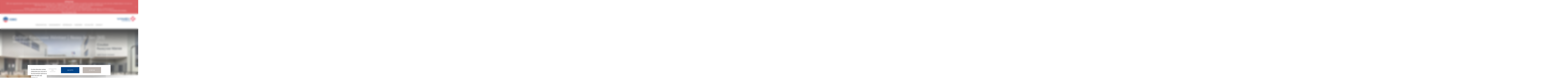

--- FILE ---
content_type: text/html; charset=UTF-8
request_url: https://www.cbconstruction.fr/vinci/enseignement/college-francoise-heritier-noisy-le-sec-93/
body_size: 7080
content:


<!DOCTYPE html>
<!--[if lt IE 7]>      <html class="no-js lt-ie9 lt-ie8 lt-ie7"> <![endif]-->
<!--[if IE 7]>         <html class="no-js lt-ie9 lt-ie8"> <![endif]-->
<!--[if IE 8]>         <html class="no-js lt-ie9"> <![endif]-->
<!--[if gt IE 8]><!--> <html class="no-js" lang="fr-FR"> <!--<![endif]-->
	<head>
		<meta charset="UTF-8">
		<meta http-equiv="X-UA-Compatible" content="IE=edge">
		<title>Collège Françoise Héritier | Noisy-le-Sec (93) - CBC</title>
		<meta name="viewport" content="initial-scale=1, maximum-scale=1" />
		<link rel="preconnect" href="http://tarteaucitron.io"/>
		<link rel="preconnect" href="https://www.google-analytics.com"/>
		<link rel="stylesheet" type="text/css" href="https://www.cbconstruction.fr/wp-content/themes/vinci-filiales/css/built/global.css?2025_05_19">
		<script src="https://www.cbconstruction.fr/wp-content/themes/vinci-filiales/js/built/vendors.js?2025_05_19"></script>
		<link rel="shortcut icon" type="image/x-icon" href="/favicon.ico" />
		<style></style>
		<meta name='robots' content='index, follow, max-image-preview:large, max-snippet:-1, max-video-preview:-1' />
	<style>img:is([sizes="auto" i], [sizes^="auto," i]) { contain-intrinsic-size: 3000px 1500px }</style>
	<!--cloudflare-no-transform--><script type="text/javascript" src="https://tarteaucitron.io/load.js?domain=www.cbconstruction.fr&uuid=a63b115c510642b6b15cadb4a1cc243b89e1c2c1"></script>
	<link rel="canonical" href="https://www.cbconstruction.fr/vinci/enseignement/college-francoise-heritier-noisy-le-sec-93/" />
	<meta property="og:locale" content="fr_FR" />
	<meta property="og:type" content="article" />
	<meta property="og:title" content="Collège Françoise Héritier | Noisy-le-Sec (93) - CBC" />
	<meta property="og:url" content="https://www.cbconstruction.fr/vinci/enseignement/college-francoise-heritier-noisy-le-sec-93/" />
	<meta property="og:site_name" content="CBC" />
	<meta property="article:modified_time" content="2023-10-17T15:08:28+00:00" />
	<meta name="twitter:card" content="summary_large_image" />
	<script type="application/ld+json" class="yoast-schema-graph">{"@context":"https://schema.org","@graph":[{"@type":"WebPage","@id":"https://www.cbconstruction.fr/vinci/enseignement/college-francoise-heritier-noisy-le-sec-93/","url":"https://www.cbconstruction.fr/vinci/enseignement/college-francoise-heritier-noisy-le-sec-93/","name":"Collège Françoise Héritier | Noisy-le-Sec (93) - CBC","isPartOf":{"@id":"https://www.cbconstruction.fr/#website"},"datePublished":"2023-09-01T11:45:29+00:00","dateModified":"2023-10-17T15:08:28+00:00","inLanguage":"fr-FR","potentialAction":[{"@type":"ReadAction","target":["https://www.cbconstruction.fr/vinci/enseignement/college-francoise-heritier-noisy-le-sec-93/"]}]},{"@type":"WebSite","@id":"https://www.cbconstruction.fr/#website","url":"https://www.cbconstruction.fr/","name":"CBC","description":"","potentialAction":[{"@type":"SearchAction","target":{"@type":"EntryPoint","urlTemplate":"https://www.cbconstruction.fr/?s={search_term_string}"},"query-input":{"@type":"PropertyValueSpecification","valueRequired":true,"valueName":"search_term_string"}}],"inLanguage":"fr-FR","sameAs":["https://www.facebook.com/VINCIConstructionFrance/?fref=ts","https://twitter.com/VINCIConstrucFR","https://www.linkedin.com/company/cbc-vinci-construction-france/"]}]}</script>


<link rel="https://api.w.org/" href="https://www.cbconstruction.fr/wp-json/" /><link rel="alternate" title="JSON" type="application/json" href="https://www.cbconstruction.fr/wp-json/wp/v2/pages/3426" /><link rel="EditURI" type="application/rsd+xml" title="RSD" href="https://www.cbconstruction.fr/xmlrpc.php?rsd" />
<link rel='shortlink' href='https://www.cbconstruction.fr/?p=3426' />
<link rel="alternate" title="oEmbed (JSON)" type="application/json+oembed" href="https://www.cbconstruction.fr/wp-json/oembed/1.0/embed?url=https%3A%2F%2Fwww.cbconstruction.fr%2Fvinci%2Fenseignement%2Fcollege-francoise-heritier-noisy-le-sec-93%2F" />
<link rel="alternate" title="oEmbed (XML)" type="text/xml+oembed" href="https://www.cbconstruction.fr/wp-json/oembed/1.0/embed?url=https%3A%2F%2Fwww.cbconstruction.fr%2Fvinci%2Fenseignement%2Fcollege-francoise-heritier-noisy-le-sec-93%2F&#038;format=xml" />
<link rel="icon" href="https://www.cbconstruction.fr/wp-content/upload/www.cbconstruction.fr/2020/12/favicon_vinci_filiales.ico" sizes="32x32" />
<link rel="icon" href="https://www.cbconstruction.fr/wp-content/upload/www.cbconstruction.fr/2020/12/favicon_vinci_filiales.ico" sizes="192x192" />
<link rel="apple-touch-icon" href="https://www.cbconstruction.fr/wp-content/upload/www.cbconstruction.fr/2020/12/favicon_vinci_filiales.ico" />
<meta name="msapplication-TileImage" content="https://www.cbconstruction.fr/wp-content/upload/www.cbconstruction.fr/2020/12/favicon_vinci_filiales.ico" />
		<style>
			
			            
                                        
			
			
            
                    </style>
	</head>
	<body class="wp-singular page-template-default page page-id-3426 page-child parent-pageid-3471 wp-theme-vinci-filiales">

		<!-- MENU MOBILE -->
		<div class="menu-mobile wrapper-mobile-js  -template">
		    <nav>
				<ul id="menu-menu-principal" class="menu-1"><li id="menu-item-188" class="menu-item menu-item-type-custom menu-item-object-custom menu-item-has-children menu-item-188"><a>PRÉSENTATION</a>
<ul class="sub-menu">
	<li id="menu-item-371" class="menu-item menu-item-type-custom menu-item-object-custom menu-item-has-children menu-item-371"><a href="#">Colonne 2</a>
	<ul class="sub-menu">
		<li id="menu-item-1188" class="menu-item menu-item-type-post_type menu-item-object-page menu-item-1188"><a href="https://www.cbconstruction.fr/vinci/quisommesnous/">Qui sommes-nous ?</a></li>
	</ul>
</li>
	<li id="menu-item-2798" class="menu-item menu-item-type-custom menu-item-object-custom menu-item-has-children menu-item-2798"><a href="#">Colonne 2</a>
	<ul class="sub-menu">
		<li id="menu-item-1195" class="menu-item menu-item-type-post_type menu-item-object-page menu-item-1195"><a href="https://www.cbconstruction.fr/vinci/developper-territoires-adim-paris-ile-de-france/">ADIM Paris Île-de-France &#8211; Développer nos territoires</a></li>
	</ul>
</li>
	<li id="menu-item-370" class="menu-item menu-item-type-custom menu-item-object-custom menu-item-370"><a href="#">Colonne 1</a></li>
</ul>
</li>
<li id="menu-item-190" class="menu-item menu-item-type-custom menu-item-object-custom menu-item-has-children menu-item-190"><a>Engagements</a>
<ul class="sub-menu">
	<li id="menu-item-213" class="menu-item menu-item-type-custom menu-item-object-custom menu-item-has-children menu-item-213"><a>Colonne 1</a>
	<ul class="sub-menu">
		<li id="menu-item-1186" class="menu-item menu-item-type-post_type menu-item-object-page menu-item-1186"><a href="https://www.cbconstruction.fr/vinci/engagement-dentreprise-generale/">Engagement d&rsquo;entreprise générale</a></li>
	</ul>
</li>
	<li id="menu-item-214" class="menu-item menu-item-type-custom menu-item-object-custom menu-item-has-children menu-item-214"><a>Colonne 2</a>
	<ul class="sub-menu">
		<li id="menu-item-1185" class="menu-item menu-item-type-post_type menu-item-object-page menu-item-1185"><a href="https://www.cbconstruction.fr/vinci/preventionetsecurite/">Prévention et sécurité</a></li>
		<li id="menu-item-1184" class="menu-item menu-item-type-post_type menu-item-object-page menu-item-1184"><a href="https://www.cbconstruction.fr/vinci/ingenierie-et-innovation/">Ingénierie et innovation</a></li>
	</ul>
</li>
	<li id="menu-item-3367" class="menu-item menu-item-type-custom menu-item-object-custom menu-item-has-children menu-item-3367"><a href="#">Colonne 3</a>
	<ul class="sub-menu">
		<li id="menu-item-1183" class="menu-item menu-item-type-post_type menu-item-object-page menu-item-1183"><a href="https://www.cbconstruction.fr/vinci/responsabilite-societale/">Responsabilité sociétale</a></li>
		<li id="menu-item-3345" class="menu-item menu-item-type-post_type menu-item-object-page menu-item-3345"><a href="https://www.cbconstruction.fr/vinci/ambition-environnementale/">Ambition environnementale</a></li>
	</ul>
</li>
</ul>
</li>
<li id="menu-item-1147" class="menu-item menu-item-type-custom menu-item-object-custom menu-item-has-children menu-item-1147"><a>RÉFÉRENCES</a>
<ul class="sub-menu">
	<li id="menu-item-1145" class="menu-item menu-item-type-custom menu-item-object-custom menu-item-has-children menu-item-1145"><a href="#">Colonne 1</a>
	<ul class="sub-menu">
		<li id="menu-item-1180" class="menu-item menu-item-type-post_type menu-item-object-page menu-item-1180"><a href="https://www.cbconstruction.fr/vinci/equipements-publics/">Équipements culturels et sportifs</a></li>
		<li id="menu-item-3475" class="menu-item menu-item-type-post_type menu-item-object-page current-page-ancestor menu-item-3475"><a href="https://www.cbconstruction.fr/vinci/enseignement/">Enseignement</a></li>
	</ul>
</li>
	<li id="menu-item-1149" class="menu-item menu-item-type-custom menu-item-object-custom menu-item-has-children menu-item-1149"><a href="#">Colonne 2</a>
	<ul class="sub-menu">
		<li id="menu-item-2838" class="menu-item menu-item-type-post_type menu-item-object-page menu-item-2838"><a href="https://www.cbconstruction.fr/vinci/immeubles-de-bureaux-neufs/">Immeubles de bureaux neufs</a></li>
		<li id="menu-item-2856" class="menu-item menu-item-type-post_type menu-item-object-page menu-item-2856"><a href="https://www.cbconstruction.fr/vinci/hotellerie/">Hôtellerie</a></li>
	</ul>
</li>
	<li id="menu-item-1146" class="menu-item menu-item-type-custom menu-item-object-custom menu-item-has-children menu-item-1146"><a href="#">Colonne 3</a>
	<ul class="sub-menu">
		<li id="menu-item-1179" class="menu-item menu-item-type-post_type menu-item-object-page menu-item-1179"><a href="https://www.cbconstruction.fr/vinci/sante/">Santé</a></li>
	</ul>
</li>
</ul>
</li>
<li id="menu-item-218" class="menu-item menu-item-type-custom menu-item-object-custom menu-item-has-children menu-item-218"><a>Carrières</a>
<ul class="sub-menu">
	<li id="menu-item-501" class="menu-item menu-item-type-custom menu-item-object-custom menu-item-has-children menu-item-501"><a href="#">Colonne 1</a>
	<ul class="sub-menu">
		<li id="menu-item-1217" class="menu-item menu-item-type-post_type menu-item-object-page menu-item-1217"><a href="https://www.cbconstruction.fr/vinci/politique-ressources-humaines/">Politique ressources humaines</a></li>
	</ul>
</li>
	<li id="menu-item-544" class="menu-item menu-item-type-custom menu-item-object-custom menu-item-has-children menu-item-544"><a href="#">Colonne  2</a>
	<ul class="sub-menu">
		<li id="menu-item-1218" class="menu-item menu-item-type-custom menu-item-object-custom menu-item-1218"><a target="_blank" href="https://jobs.vinci.com/fr/recherche-d%27offres?acm=ALL&#038;alrpm=3017382&#038;ascf=%5B%7B%22key%22:%22salary_time%22,%22value%22:%22VINCI+Construction%22%7D,%7B%22key%22:%22custom_fields.LVL3%22,%22value%22:%22VINCI+Construction+France%22%7D%5D">Nous rejoindre</a></li>
	</ul>
</li>
</ul>
</li>
<li id="menu-item-3168" class="menu-item menu-item-type-custom menu-item-object-custom menu-item-3168"><a target="_blank" href="https://www.linkedin.com/company/cbc-vinci-construction-france">Actualités</a></li>
<li id="menu-item-468" class="menu-item menu-item-type-post_type menu-item-object-page menu-item-468"><a href="https://www.cbconstruction.fr/vinci/contact/">Contact</a></li>
</ul>						    </nav>
		</div>

                    <div id="banner-announcement">
                <div id="banner-announcement-content">
                    <p><strong>ATTENTION</strong></p>
<p>CBC est régulièrement victime de tentatives d’escroqueries avec l’utilisation de mails frauduleux et parfois le détournement du nom de ses collaborateurs, et ceci au détriment de fournisseurs qui effectuent des livraisons sur la base de fausses commandes. </p>
<p>Afin de mieux vous protéger, adoptez les réflexes suivants :<br />
Vérifiez l’adresse email utilisée par votre interlocuteur, laquelle se termine obligatoirement par @vinci-construction.fr.<br />
En cas de doute, ou à réception d’une demande frauduleuse, prenez toujours contact avec votre interlocuteur habituel ou via le <a href="https://www.cbconstruction.fr/vinci/contact/" target="_blank" rel="noopener">formulaire de contact.</a></p>
<p><a href="https://www.cbconstruction.fr/vinci/3161-2/" target="_blank" rel="noopener">Pour en savoir plus</a></p>
                </div>
                <span class="close-banner"></span>
            </div>
        
		<header id="header" class="grid ">

			<span class="overlay"></span>
			<div class="action-mobile -template">
				<span></span>
				<span></span>
				<span></span>
			</div>
			<button class="magnify-search magnify-mobile-area svg" alt="Rechercher">
				<svg xmlns="http://www.w3.org/2000/svg" viewBox="0 0 26 26" fill="none"><path stroke="currentColor" stroke-linecap="round" stroke-linejoin="round" stroke-width="2" d="m25 25-5.8-5.8m3.133-7.534c0 5.892-4.775 10.667-10.666 10.667S1 17.558 1 11.666C1 5.776 5.776 1 11.667 1c5.89 0 10.666 4.775 10.666 10.666Z"/></svg>			</button>
			<div class="wrap-logo left">
				<a href="https://www.cbconstruction.fr" title="Accueil" rel="home" class="logo left">
					<img src="https://www.cbconstruction.fr/wp-content/upload/www.cbconstruction.fr/2022/10/logo-2022-cbc.png" alt=""  loading="lazy"/>
				</a>
			</div>
			<div id="menu-desktop" class="wrap-menu -template">
				<nav>
					<ul id="menu-menu-principal-1" class="menu-1"><li class="menu-item menu-item-type-custom menu-item-object-custom menu-item-has-children menu-item-188"><a>PRÉSENTATION</a>
<ul class="sub-menu">
	<li class="menu-item menu-item-type-custom menu-item-object-custom menu-item-has-children menu-item-371"><a href="#">Colonne 2</a>
	<ul class="sub-menu">
		<li class="menu-item menu-item-type-post_type menu-item-object-page menu-item-1188"><a href="https://www.cbconstruction.fr/vinci/quisommesnous/">Qui sommes-nous ?</a></li>
	</ul>
</li>
	<li class="menu-item menu-item-type-custom menu-item-object-custom menu-item-has-children menu-item-2798"><a href="#">Colonne 2</a>
	<ul class="sub-menu">
		<li class="menu-item menu-item-type-post_type menu-item-object-page menu-item-1195"><a href="https://www.cbconstruction.fr/vinci/developper-territoires-adim-paris-ile-de-france/">ADIM Paris Île-de-France &#8211; Développer nos territoires</a></li>
	</ul>
</li>
	<li class="menu-item menu-item-type-custom menu-item-object-custom menu-item-370"><a href="#">Colonne 1</a></li>
</ul>
</li>
<li class="menu-item menu-item-type-custom menu-item-object-custom menu-item-has-children menu-item-190"><a>Engagements</a>
<ul class="sub-menu">
	<li class="menu-item menu-item-type-custom menu-item-object-custom menu-item-has-children menu-item-213"><a>Colonne 1</a>
	<ul class="sub-menu">
		<li class="menu-item menu-item-type-post_type menu-item-object-page menu-item-1186"><a href="https://www.cbconstruction.fr/vinci/engagement-dentreprise-generale/">Engagement d&rsquo;entreprise générale</a></li>
	</ul>
</li>
	<li class="menu-item menu-item-type-custom menu-item-object-custom menu-item-has-children menu-item-214"><a>Colonne 2</a>
	<ul class="sub-menu">
		<li class="menu-item menu-item-type-post_type menu-item-object-page menu-item-1185"><a href="https://www.cbconstruction.fr/vinci/preventionetsecurite/">Prévention et sécurité</a></li>
		<li class="menu-item menu-item-type-post_type menu-item-object-page menu-item-1184"><a href="https://www.cbconstruction.fr/vinci/ingenierie-et-innovation/">Ingénierie et innovation</a></li>
	</ul>
</li>
	<li class="menu-item menu-item-type-custom menu-item-object-custom menu-item-has-children menu-item-3367"><a href="#">Colonne 3</a>
	<ul class="sub-menu">
		<li class="menu-item menu-item-type-post_type menu-item-object-page menu-item-1183"><a href="https://www.cbconstruction.fr/vinci/responsabilite-societale/">Responsabilité sociétale</a></li>
		<li class="menu-item menu-item-type-post_type menu-item-object-page menu-item-3345"><a href="https://www.cbconstruction.fr/vinci/ambition-environnementale/">Ambition environnementale</a></li>
	</ul>
</li>
</ul>
</li>
<li class="menu-item menu-item-type-custom menu-item-object-custom menu-item-has-children menu-item-1147"><a>RÉFÉRENCES</a>
<ul class="sub-menu">
	<li class="menu-item menu-item-type-custom menu-item-object-custom menu-item-has-children menu-item-1145"><a href="#">Colonne 1</a>
	<ul class="sub-menu">
		<li class="menu-item menu-item-type-post_type menu-item-object-page menu-item-1180"><a href="https://www.cbconstruction.fr/vinci/equipements-publics/">Équipements culturels et sportifs</a></li>
		<li class="menu-item menu-item-type-post_type menu-item-object-page current-page-ancestor menu-item-3475"><a href="https://www.cbconstruction.fr/vinci/enseignement/">Enseignement</a></li>
	</ul>
</li>
	<li class="menu-item menu-item-type-custom menu-item-object-custom menu-item-has-children menu-item-1149"><a href="#">Colonne 2</a>
	<ul class="sub-menu">
		<li class="menu-item menu-item-type-post_type menu-item-object-page menu-item-2838"><a href="https://www.cbconstruction.fr/vinci/immeubles-de-bureaux-neufs/">Immeubles de bureaux neufs</a></li>
		<li class="menu-item menu-item-type-post_type menu-item-object-page menu-item-2856"><a href="https://www.cbconstruction.fr/vinci/hotellerie/">Hôtellerie</a></li>
	</ul>
</li>
	<li class="menu-item menu-item-type-custom menu-item-object-custom menu-item-has-children menu-item-1146"><a href="#">Colonne 3</a>
	<ul class="sub-menu">
		<li class="menu-item menu-item-type-post_type menu-item-object-page menu-item-1179"><a href="https://www.cbconstruction.fr/vinci/sante/">Santé</a></li>
	</ul>
</li>
</ul>
</li>
<li class="menu-item menu-item-type-custom menu-item-object-custom menu-item-has-children menu-item-218"><a>Carrières</a>
<ul class="sub-menu">
	<li class="menu-item menu-item-type-custom menu-item-object-custom menu-item-has-children menu-item-501"><a href="#">Colonne 1</a>
	<ul class="sub-menu">
		<li class="menu-item menu-item-type-post_type menu-item-object-page menu-item-1217"><a href="https://www.cbconstruction.fr/vinci/politique-ressources-humaines/">Politique ressources humaines</a></li>
	</ul>
</li>
	<li class="menu-item menu-item-type-custom menu-item-object-custom menu-item-has-children menu-item-544"><a href="#">Colonne  2</a>
	<ul class="sub-menu">
		<li class="menu-item menu-item-type-custom menu-item-object-custom menu-item-1218"><a target="_blank" href="https://jobs.vinci.com/fr/recherche-d%27offres?acm=ALL&#038;alrpm=3017382&#038;ascf=%5B%7B%22key%22:%22salary_time%22,%22value%22:%22VINCI+Construction%22%7D,%7B%22key%22:%22custom_fields.LVL3%22,%22value%22:%22VINCI+Construction+France%22%7D%5D">Nous rejoindre</a></li>
	</ul>
</li>
</ul>
</li>
<li class="menu-item menu-item-type-custom menu-item-object-custom menu-item-3168"><a target="_blank" href="https://www.linkedin.com/company/cbc-vinci-construction-france">Actualités</a></li>
<li class="menu-item menu-item-type-post_type menu-item-object-page menu-item-468"><a href="https://www.cbconstruction.fr/vinci/contact/">Contact</a></li>
</ul>
									</nav>

			</div>
			<div class="wrap-logo right">
									<a href="https://france.vinci-construction.com" target="_blank" class="logo right">
						<img src="https://www.cbconstruction.fr/wp-content/upload/www.cbconstruction.fr/2022/10/logo-2022-vinci-construction-90-100.png" alt=""  loading="lazy"/>
					</a>
							</div>
					</header>

		
		<div class="container wrapper-mobile-js">
			<div id="maz-container" class="">
				<div id="maz-main" data-modules="components/commons">
					<div id="maz-page">
						<div id="wrap-content" class="grid">


	
		<div class="banner content-visuel-titre ">
		<div class="grid">
						<div class="wrap-title">
				<h1>
				<p>Collège Françoise Héritier | Noisy-le-Sec (93)</p>

				</h1>			</div>
						<div class="wrap-image">
				<picture>
					<source media="(max-width: 768px)" srcset="https://www.cbconstruction.fr/wp-content/upload/www.cbconstruction.fr/2023/09/pagecouverturecollegefrancoiseheritiernoisy-465x465.jpg">
					<source media="(max-width: 945px)" srcset="https://www.cbconstruction.fr/wp-content/upload/www.cbconstruction.fr/2023/09/pagecouverturecollegefrancoiseheritiernoisy-930x465.jpg">
					<source media="(min-width: 946px)" srcset="https://www.cbconstruction.fr/wp-content/upload/www.cbconstruction.fr/2023/09/pagecouverturecollegefrancoiseheritiernoisy.jpg">
					<img src="https://www.cbconstruction.fr/wp-content/upload/www.cbconstruction.fr/2023/09/pagecouverturecollegefrancoiseheritiernoisy.jpg" alt="" loading="lazy">
				</picture>
			</div>
		</div>
	</div>
	<!-- bloc img + texte -->
	<div class="group">
		<div class="bloc-img bloc-s left">
			<figure class="figure">
				<div class="wrap-img">
																	<img src="https://www.cbconstruction.fr/wp-content/upload/www.cbconstruction.fr/2023/09/referencecollegefrancoiseheritiernoisy3-1000x1000.jpg" alt="" loading="lazy"/>
									</div>
			</figure>
		</div>
		<div class="bloc-quote bloc-m bloc-img-text">
			<div class="cell">
				<blockquote class="text">
					<div class="text-wrapper align-left">
						
								<h2 class='title'>
								Nature de l'opération
								</h2>
							<p>Construction d&rsquo;un<strong> collège de 6 400 m² SDP d’une capacité de 700 élèves. </strong></p>
<p>Opération traitée dans le cadre du « Plan Ambition Collège » et du contrat de partenariat (PPP) entre le Conseil Départemental de Seine-Saint-Denis et la société de projet composée de VINCI Construction et VINCI Energies.<br />
<strong>Le PPP comprend la construction de 3 établissements à <a href="https://www.cbconstruction.fr/vinci/college-miriam-makeba-aubervilliers-93/" target="_blank" rel="noopener">Aubervilliers</a>, <a href="https://www.cbconstruction.fr/vinci/equipements-publics/college-aretha-franklin-drancy-93/" target="_blank" rel="noopener">Drancy</a> et Noisy-le-Sec.</strong></p>
<p>L’opération comprend :</p>
<ul>
<li>un collège en R+2 avec un niveau de sous-sol,</li>
<li>un espace partagé,</li>
<li>une salle de sport 7m sous charpente,</li>
<li>4 logements en R+1.</li>
</ul>
					</div>
				</blockquote>
			</div>
			<span class="hack-valign"></span>
		</div>
	</div>
	<!-- bloc img + texte -->
	<div class="group">
		<div class="bloc-img bloc-s right">
			<figure class="figure">
				<div class="wrap-img">
																	<img src="https://www.cbconstruction.fr/wp-content/upload/www.cbconstruction.fr/2023/09/referencecollegefrancoiseheritiernoisy2-1000x1000.jpg" alt="" loading="lazy"/>
									</div>
			</figure>
		</div>
		<div class="bloc-quote bloc-m bloc-img-text">
			<div class="cell">
				<blockquote class="text">
					<div class="text-wrapper align-left">
						
								<h2 class='title'>
								Informations clés
								</h2>
							<p><strong>Maître d’ouvrage</strong> : ADIM Paris Île-de-France pour le Conseil Départemental du 93</p>
<p><strong>Maîtrise d’oeuvre</strong> : Atelier d’Architecture Malisan</p>
<p><strong>Labels &amp; certifications</strong> : HQE<sup>®</sup></p>
<p><strong>Période de réalisation </strong>: 2017 – 2020</p>
					</div>
				</blockquote>
			</div>
			<span class="hack-valign"></span>
		</div>
	</div>

<div class="group">
	
	<div class="slider">
		<div class="bloc-slideshow images-x3">
			<div class="slideshow-arrow slideshow-arrow-prev">&#9001;</div>
			<div class="slideshow-arrow slideshow-arrow-next">&#9002;</div>
			<div class="slideshow-wrapper-js">
								<div class="image">
					<img src="https://www.cbconstruction.fr/wp-content/upload/www.cbconstruction.fr/2023/09/referencecollegefrancoiseheritiernoisy5-600x600.jpg" alt="" loading="lazy"/>
		            				</div>
								<div class="image">
					<img src="https://www.cbconstruction.fr/wp-content/upload/www.cbconstruction.fr/2023/09/referencecollegefrancoiseheritiernoisy4-600x600.jpg" alt="" loading="lazy"/>
		            				</div>
								<div class="image">
					<img src="https://www.cbconstruction.fr/wp-content/upload/www.cbconstruction.fr/2023/09/referencecollegefrancoiseheritiernoisy-600x600.jpg" alt="" loading="lazy"/>
		            				</div>
							</div>
		</div>
	</div>

</div>
		<div class="group">
			<div class="ariane">
				<div class="cell">
					<ul class="bloc-ariane" itemscope itemtype="https://schema.org/BreadcrumbList">
												<li itemprop="itemListElement" itemscope itemtype="https://schema.org/ListItem">
							<a itemscope itemtype="https://schema.org/WebPage" itemprop="item" itemid="1" href="https://www.cbconstruction.fr">
								<span itemprop="name">CBC</span>
							</a>
							<meta itemprop="position" content="1"/>
						</li>
												<li itemprop="itemListElement" itemscope itemtype="https://schema.org/ListItem">
							<a itemscope itemtype="https://schema.org/WebPage" itemprop="item" itemid="2" href="https://www.cbconstruction.fr/vinci/enseignement/college-francoise-heritier-noisy-le-sec-93/">
								<span itemprop="name">Collège Françoise Héritier | Noisy-le-Sec (93)</span>
							</a>
							<meta itemprop="position" content="2"/>
						</li>
											</ul>
					<div class="bloc-share">
						<p class="text">Partagez ce contenu</p>
						<ul class="list-share">
	                        <li class="wrap-share">
	                            <a target="_blank"
	                                href="https://twitter.com/share?url=https://www.cbconstruction.fr/vinci/enseignement/college-francoise-heritier-noisy-le-sec-93/&text=Coll%C3%A8ge+Fran%C3%A7oise+H%C3%A9ritier+%7C+Noisy-le-Sec+%2893%29"
	                                class="share twitter"></a>
	                        </li>
	                        <li class="wrap-share">
	                            <a target="_blank"
	                                href="https://www.facebook.com/sharer/sharer.php?u=https://www.cbconstruction.fr/vinci/enseignement/college-francoise-heritier-noisy-le-sec-93/&display=popup&ref=plugin"
	                                class="share facebook"></a>
	                        </li>
	                        <li class="wrap-share">
	                            <a target="_blank"
	                                href="https://www.linkedin.com/sharing/share-offsite/?url=https://www.cbconstruction.fr/vinci/enseignement/college-francoise-heritier-noisy-le-sec-93/"
	                                class="share linkedin"></a>
	                        </li>
	                        <li class="wrap-share">
	                            <a href="#" class="share native"></a>
	                        </li>
						</ul>
					</div>
				</div>
			</div>
		</div>
	
<!--for password page check-->

								</div>
					</div>

					<footer id="footer" class="grid ">
						<ul>
							<li class="bloc-s push-footer">
								<div class="push-footer-wrap">
									<div class="push-footer-content">
										<p class="title upper">Siège social</p>
										<div class="address"><p>CBC<br />
1 rue du Petit-Clamart<br />
78140 Vélizy-Villacoublay<br />
Tél. : 01 41 28 23 00</p>
</div>
									</div>
								</div>
							</li>
							<li class="bloc-s push-footer">
								<div class="push-footer-wrap">
									<div class="push-footer-content">
										<p class="title upper">Suivez-nous</p>
										<ul>
																							<li class="wrap-share"><a target="_blank" href="https://www.facebook.com/VINCIConstructionFrance/?fref=ts" class="share circle facebook"></a></li>
																																		<li class="wrap-share"><a target="_blank" href="https://twitter.com/VINCIConstrucFR" class="share circle twitter"></a></li>
																																		<li class="wrap-share"><a target="_blank" href="https://www.linkedin.com/company/cbc-vinci-construction-france/" class="share circle linkedin"></a></li>
																																</ul>
																			</div>
								</div>
							</li>
							<li class="bloc-s push-footer">
								<div class="push-footer-wrap">
									<div class="push-footer-content">
										<p class="title upper">Visitez nos sites</p>
																																	<ul>
																											<li><a href="https://france.vinci-construction.com" target="_blank">VINCI Construction en France</a></li>
																												<li><a href="http://www.vinci-construction.com" target="_blank">VINCI Construction</a></li>
																												<li><a href="http://www.vinci.com" target="_blank">VINCI</a></li>
																										</ul>
																														</div>
								</div>
							</li>
						</ul>
						<div class="wrap-logo">
							<a href="http://www.vinci-construction.fr" target="_blank" class="logo right">
								<img src="https://www.cbconstruction.fr/wp-content/upload/www.cbconstruction.fr/2022/10/logo-2022-vinci-construction-90-100.png" alt=""  loading="lazy"/>
							</a>
						</div>
						<div class="end">
							<ul id="menu-menu-footer" class=""><li id="menu-item-267" class="menu-item menu-item-type-post_type menu-item-object-page menu-item-privacy-policy menu-item-267"><a rel="privacy-policy" href="https://www.cbconstruction.fr/vinci/mentions-legales/">Mentions légales</a><span> | </span></li>
<li id="menu-item-428" class="menu-item menu-item-type-post_type menu-item-object-page menu-item-428"><a href="https://www.cbconstruction.fr/vinci/plan-du-site/">Plan du site</a><span> | </span></li>
<li id="menu-item-3165" class="menu-item menu-item-type-post_type menu-item-object-page menu-item-3165"><a href="https://www.cbconstruction.fr/vinci/3161-2/">Alerte Fraude</a><span> | </span></li>
<li id="menu-item-243" class="menu-item menu-item-type-custom menu-item-object-custom menu-item-243"><a>CBC</a><span> | </span></li>
</ul>						</div>
					</footer>
				</div>
			</div>
		</div>
		
		<script type="speculationrules">
{"prefetch":[{"source":"document","where":{"and":[{"href_matches":"\/*"},{"not":{"href_matches":["\/wp-*.php","\/wp-admin\/*","\/wp-content\/upload\/www.cbconstruction.fr\/*","\/wp-content\/*","\/wp-content\/plugins\/*","\/wp-content\/themes\/vinci-filiales\/*","\/*\\?(.+)"]}},{"not":{"selector_matches":"a[rel~=\"nofollow\"]"}},{"not":{"selector_matches":".no-prefetch, .no-prefetch a"}}]},"eagerness":"conservative"}]}
</script>

		<div class="translations-tarteaucitron" style="display: none;">
			<div id="cookies-banner-text">Ce site utilise des cookies nécessaires pour assurer le fonctionnement optimal du site et recueillir des statistiques.</div>
			<div id="cookies-banner-more-information">Plus d'informations</div>
			<div id="cookies-banner-more-information-link">https://www.cbconstruction.fr/vinci/mentions-legales/</div>
			<div id="cookies-banner-settings">Paramètres des cookies</div>
			<div id="cookies-banner-validation">J'accepte</div>
			<div id="cookies-banner-decline">Je refuse</div>
			<div id="cookies-popin-title">Vos paramètres de cookies</div>
			<div id="cookies-popin-subtitle">Qu'est-ce qu’un cookie ?</div>
			<div id="cookies-popin-text">Un cookie est un fichier texte susceptible d'être enregistré dans un espace dédié du disque dur de votre terminal (ordinateur, tablette, smartphone, etc.) à l'occasion de la consultation de ce site internet grâce à votre navigateur. Un cookie permet à son émetteur d'identifier le terminal dans lequel il est enregistré, pendant la durée de validité du consentement qui n’excède pas 13 mois.</div>
			<div id="cookies-popin-option-1">Cookies strictement nécessaires</div>
			<div id="cookies-popin-option-1-text">Ces cookies sont nécessaires pour assurer le fonctionnement optimal du site internet et ne peuvent pas être désactivés. Ils permettent de vous offrir les principales fonctionnalités du site (résolution d’affichage, etc.), ou de sécuriser ce site contre les fraudes éventuelles.</div>
			<div id="cookies-popin-option-2">Cookies à des fins d’analyses statistiques</div>
			<div id="cookies-popin-option-2-text">Ces cookies servent à mesurer et analyser l’audience de ce site internet (volume de fréquentation, pages vues, temps moyen par visite, etc.) afin d’en améliorer la performance. En acceptant ces cookies, vous contribuez à l’amélioration de notre site.</div>
			<div id="cookies-popin-bottom-text-1">Vous pouvez accepter ou refuser les cookies listés, ci-dessus, via la case prévue à cet effet.</div>
			<div id="cookies-popin-bottom-text-2">Vous pourrez à tout moment modifier vos préférences en vous rendant dans la section « GESTION DES COOKIES » en bas de page du site.</div>
			<div id="cookies-popin-bottom-text-3-1">Pour en savoir plus sur notre politique en matière de cookies, consultez notre</div>
			<div id="cookies-popin-bottom-text-3-2">Politique de Données Personnelles</div>
			<div id="cookies-popin-back">Retour</div>
			<div id="cookies-footer-link">Gestion des cookies</div>
		</div>

		<script src="https://www.cbconstruction.fr/wp-content/themes/vinci-filiales/js/built/app.js?2025_05_19"></script>

		<script>
			$(function () {
				require(['main']);
			});
		</script>
	</body>
</html>
